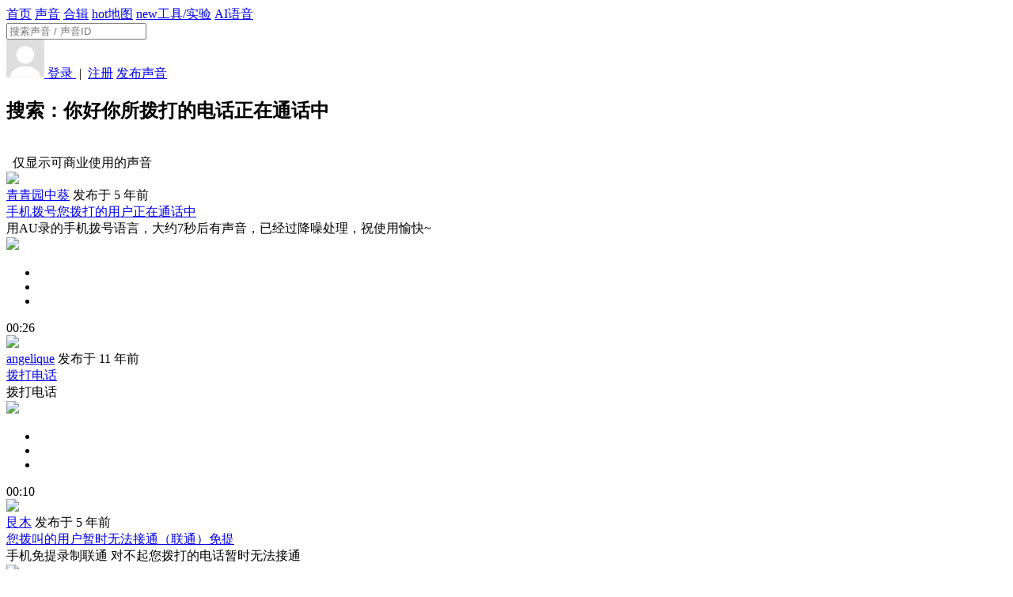

--- FILE ---
content_type: text/html; charset=UTF-8
request_url: https://www.ear0.com/search/word-%E4%BD%A0%E5%A5%BD%E4%BD%A0%E6%89%80%E6%8B%A8%E6%89%93%E7%9A%84%E7%94%B5%E8%AF%9D%E6%AD%A3%E5%9C%A8%E9%80%9A%E8%AF%9D%E4%B8%AD
body_size: 8542
content:
<!DOCTYPE HTML>
<head>
<meta http-equiv="Content-Type" content="text/html; charset=utf-8" />
<meta http-equiv="X-UA-Compatible" content="IE=edge">
<meta http-equiv="content-language" content="zh-CN" />
<meta name="applicable-device" content="pc,mobile">
<meta name="robots" content="all" />
<meta name="save" content="history" />

<title>你好你所拨打的电话正在通话中 - 搜索 - 耳聆网 - (声音分享云|音效素材库)</title>
<link rel="shortcut icon" href="https://www.ear0.com/public/images/favicon.ico" />

<link rel="stylesheet" type="text/css" href="https://www.ear0.com/public/css/base.css" />

<link rel="stylesheet" type="text/css" href="https://www.ear0.com/app/search/skin/style.css" />

<link rel="stylesheet" type="text/css" href="https://www.ear0.com/public/css/iconfont/iconfont.css" />

<script>var siteUrl = 'https://www.ear0.com/'; //网站网址</script>
<script>var cdnUrl = 'https://www.ear0.com/'; //cdn网址</script>

<script src="https://www.ear0.com/public/js/jquery-1.8.3.min.js" type="text/javascript"></script>
<script src="https://www.ear0.com/public/js/js.cookie-2.1.4.min.js" type="text/javascript"></script>
<!--[if lt IE 9]>
<script src="https://www.ear0.com/public/js/html5shiv.min.js"></script>
<![endif]-->


</head>

<body>
<div class="header">
<div class="topbar">
	<a class="logo" href="https://www.ear0.com/" alt="耳聆网" title="耳聆网"></a>
	<div class="nav">
		<a  href="https://www.ear0.com/">首页</a>
		<a  href="https://www.ear0.com/sound">声音</a>
		<a  href="https://www.ear0.com/pack">合辑</a>
		<a  href="https://www.ear0.com/map"><span class="badge">hot</span>地图</a>
		<a rel="nofollow" href="http://www.soundproject.cn/#/toolab"><span class="badge toolab">new</span>工具/实验</a>
		<a rel="nofollow" href="https://tool.ear0.com/plus/tts">AI语音</a>
			</div>
	<div class="search">
		<form method="POST" action="https://www.ear0.com/search">
			<input type="text" name="word" placeholder="搜索声音 / 声音ID" />
			<a href="javascript:void(0);" onclick="$('#search-submit').trigger('click');">
				<div class="icon"><i class="iconfont icon-search"></i></div>
			</a>
			<input id="search-submit" type="submit" style="display:none;" />
		</form>
	</div>
	<div class="user">
		<a href="https://www.ear0.com/user/message"><div class="notify"><div id="newmsg"></div><i class="iconfont icon-message"></i></div></a>
				<a href="https://www.ear0.com/user/login">
			<img class="face" src="https://www.ear0.com/public/images/user.jpg" alt="">
			<span>登录 </span>
		</a>
		<span class="c9">&nbsp;|&nbsp;</span>
		<a class="blue" href="https://www.ear0.com/user/register">注册</a>
				<a class="upload btn light size-S" href="https://www.ear0.com/sound/upload"><i class="iconfont icon-upload"></i> 发布声音</a>
	</div>
</div>

</div>

<div class="main">

<div class="midder">

    <div class="clear mb20"></div>
    <div class="grid8">
        <h2 class="c9 fl">搜索：你好你所拨打的电话正在通话中</h2>
        <div class="mt20 fr" style="padding-right:0.60rem;">
            <input id="ffcu" type="checkbox" style="opacity:0;"  />
            <div class="c9 fr">&nbsp;&nbsp;仅显示可商业使用的声音</div>
        </div>
        <div class="clear mb15"></div>
                    <div id="sound34283" class="soundbox">
    <div class="box_left">
        <a href="https://www.ear0.com/sound/show/soundid-34283"><img class="cover" src="https://www.ear0.com/cache/sound_photo/0/34/150/286300_34283.jpg" /></a>
        <div class="rate"></div>
    </div>
    <div class="box_right">
        <div class="author"><a class="blue" href="https://www.ear0.com/user/index/user-BdnAaq2N">青青园中葵</a> 发布于 5 年前</div>
        <div class="float_btn">
                        <a class="round-btn" href="javascript:void(0);" onclick="likeSound(34283);" title="点赞"><i class="iconfont icon-like"></i></a>
                        <a class="round-btn" href="javascript:void(0);" onclick="addPackSound(34283);" title="加入合辑"><i class="iconfont icon-add"></i></a>
            <a class="round-btn" href="javascript:void(0)" onclick="download_mode(34283);" title="前往下载"><i class="iconfont icon-download"></i></a>
        </div>
        <a class="control round-btn" href="javascript:void(0);" onclick="playSound('34283',$('#sound34283'),26.777,'1f84f53970dbf8fe648864566d62e662cb4ce390');">
            <i class="iconfont icon-play blue"></i>
        </a>
        <a class="title nowrap" href="https://www.ear0.com/sound/show/soundid-34283" title="手机拨号您拨打的用户正在通话中">手机拨号您拨打的用户正在通话中</a>
        <div class="content nowrap">用AU录的手机拨号语言，大约7秒后有声音，已经过降噪处理，祝使用愉快~</div>
        <div class="tag"></div>
        <div class="waveform" onclick="setPosition('34283',26.777,$(this),event);">
            <div class="progress">
                <div class="value" style="background:url('https://www.ear0.com/file/sound_waveform/half/0/34/34283.png') no-repeat;"></div>
            </div>
            <img src="https://www.ear0.com/file/sound_waveform/half_bg/0/34/34283.png" />
        </div>
        <ul class="tiny_btn">
            <li class="license">
                                <a class="license" href="javascript:void(0);" onclick="soundLicense(34283, '手机拨号您拨打的用户正在通话中');" title="此声音采用 CC0 完全共享协议">
                    <i class="iconfont icon-cc_zero"></i>
                </a>
                            </li>
            <!--<li onclick="soundInfo(34283,'手机拨号您拨打的用户正在通话中');" title="查看音频信息"><i class="iconfont icon-info"></i></li>-->
            <li onclick="loopSound($('#sound34283'));" title="循环播放"><i class="iconfont icon-loop"></i></li>
            <li class="volume" title="音量">
                <div class="bar" onmouseup="setVolume('34283',$(this),event);">
                    <div class="value"></div>
                </div>
                <i class="iconfont icon-volume" onclick="muteSound('34283',$(this));"></i>
            </li>
        </ul>
        <div class="duration">00:26</div>
    </div>
        <script type="text/javascript">
        $(document).ready(function(){
            cxRate(34283,$('#sound34283 .rate'),4.3,'small',false,true);
        });
    </script>
    </div>
                    <div id="sound10629" class="soundbox">
    <div class="box_left">
        <a href="https://www.ear0.com/sound/show/soundid-10629"><img class="cover" src="https://www.ear0.com/cache/sound_photo/0/10/150/247084_10629.png" /></a>
        <div class="rate"></div>
    </div>
    <div class="box_right">
        <div class="author"><a class="blue" href="https://www.ear0.com/user/index/user-YVm7P1da">angelique</a> 发布于 11 年前</div>
        <div class="float_btn">
                        <a class="round-btn" href="javascript:void(0);" onclick="likeSound(10629);" title="点赞"><i class="iconfont icon-like"></i></a>
                        <a class="round-btn" href="javascript:void(0);" onclick="addPackSound(10629);" title="加入合辑"><i class="iconfont icon-add"></i></a>
            <a class="round-btn" href="javascript:void(0)" onclick="download_mode(10629);" title="前往下载"><i class="iconfont icon-download"></i></a>
        </div>
        <a class="control round-btn" href="javascript:void(0);" onclick="playSound('10629',$('#sound10629'),10.402,'1f84f53970dbf8fe648864566d62e662cb4ce390');">
            <i class="iconfont icon-play blue"></i>
        </a>
        <a class="title nowrap" href="https://www.ear0.com/sound/show/soundid-10629" title="拨打电话">拨打电话</a>
        <div class="content nowrap">拨打电话</div>
        <div class="tag"></div>
        <div class="waveform" onclick="setPosition('10629',10.402,$(this),event);">
            <div class="progress">
                <div class="value" style="background:url('https://www.ear0.com/file/sound_waveform/half/0/10/10629.png') no-repeat;"></div>
            </div>
            <img src="https://www.ear0.com/file/sound_waveform/half_bg/0/10/10629.png" />
        </div>
        <ul class="tiny_btn">
            <li class="license">
                                <a class="license" href="javascript:void(0);" onclick="soundLicense(10629, '拨打电话');" title="此声音采用 CC-BY-NC 非商业署名协议">
                    <i class="iconfont icon-cc_by"></i>
                    <i class="iconfont icon-cc_nc"></i>
                </a>
                            </li>
            <!--<li onclick="soundInfo(10629,'拨打电话');" title="查看音频信息"><i class="iconfont icon-info"></i></li>-->
            <li onclick="loopSound($('#sound10629'));" title="循环播放"><i class="iconfont icon-loop"></i></li>
            <li class="volume" title="音量">
                <div class="bar" onmouseup="setVolume('10629',$(this),event);">
                    <div class="value"></div>
                </div>
                <i class="iconfont icon-volume" onclick="muteSound('10629',$(this));"></i>
            </li>
        </ul>
        <div class="duration">00:10</div>
    </div>
        <script type="text/javascript">
        $(document).ready(function(){
            cxRate(10629,$('#sound10629 .rate'),4.7,'small',false,true);
        });
    </script>
    </div>
                    <div id="sound36302" class="soundbox">
    <div class="box_left">
        <a href="https://www.ear0.com/sound/show/soundid-36302"><img class="cover" src="https://www.ear0.com/cache/sound_photo/0/36/150/20324_36302.png" /></a>
        <div class="rate"></div>
    </div>
    <div class="box_right">
        <div class="author"><a class="blue" href="https://www.ear0.com/user/index/user-5dYDMPB2">艮木</a> 发布于 5 年前</div>
        <div class="float_btn">
                        <a class="round-btn" href="javascript:void(0);" onclick="likeSound(36302);" title="点赞"><i class="iconfont icon-like"></i></a>
                        <a class="round-btn" href="javascript:void(0);" onclick="addPackSound(36302);" title="加入合辑"><i class="iconfont icon-add"></i></a>
            <a class="round-btn" href="javascript:void(0)" onclick="download_mode(36302);" title="前往下载"><i class="iconfont icon-download"></i></a>
        </div>
        <a class="control round-btn" href="javascript:void(0);" onclick="playSound('36302',$('#sound36302'),12.300,'1f84f53970dbf8fe648864566d62e662cb4ce390');">
            <i class="iconfont icon-play blue"></i>
        </a>
        <a class="title nowrap" href="https://www.ear0.com/sound/show/soundid-36302" title="您拨叫的用户暂时无法接通（联通）免提">您拨叫的用户暂时无法接通（联通）免提</a>
        <div class="content nowrap">手机免提录制联通 对不起您拨打的电话暂时无法接通</div>
        <div class="tag"></div>
        <div class="waveform" onclick="setPosition('36302',12.300,$(this),event);">
            <div class="progress">
                <div class="value" style="background:url('https://www.ear0.com/file/sound_waveform/half/0/36/36302.png') no-repeat;"></div>
            </div>
            <img src="https://www.ear0.com/file/sound_waveform/half_bg/0/36/36302.png" />
        </div>
        <ul class="tiny_btn">
            <li class="license">
                                <a class="license" href="javascript:void(0);" onclick="soundLicense(36302, '您拨叫的用户暂时无法接通（联通）免提');" title="此声音采用 CC0 完全共享协议">
                    <i class="iconfont icon-cc_zero"></i>
                </a>
                            </li>
            <!--<li onclick="soundInfo(36302,'您拨叫的用户暂时无法接通（联通）免提');" title="查看音频信息"><i class="iconfont icon-info"></i></li>-->
            <li onclick="loopSound($('#sound36302'));" title="循环播放"><i class="iconfont icon-loop"></i></li>
            <li class="volume" title="音量">
                <div class="bar" onmouseup="setVolume('36302',$(this),event);">
                    <div class="value"></div>
                </div>
                <i class="iconfont icon-volume" onclick="muteSound('36302',$(this));"></i>
            </li>
        </ul>
        <div class="duration">00:12</div>
    </div>
        <script type="text/javascript">
        $(document).ready(function(){
            cxRate(36302,$('#sound36302 .rate'),4.7,'small',false,true);
        });
    </script>
    </div>
                    <div id="sound11952" class="soundbox">
    <div class="box_left">
        <a href="https://www.ear0.com/sound/show/soundid-11952"><img class="cover" src="https://www.ear0.com/cache/sound_photo/0/11/150/27753_11952.png" /></a>
        <div class="rate"></div>
    </div>
    <div class="box_right">
        <div class="author"><a class="blue" href="https://www.ear0.com/user/index/user-3VGEW3d8">查理斯</a> 发布于 10 年前</div>
        <div class="float_btn">
                        <a class="round-btn" href="javascript:void(0);" onclick="likeSound(11952);" title="点赞"><i class="iconfont icon-like"></i></a>
                        <a class="round-btn" href="javascript:void(0);" onclick="addPackSound(11952);" title="加入合辑"><i class="iconfont icon-add"></i></a>
            <a class="round-btn" href="javascript:void(0)" onclick="download_mode(11952);" title="前往下载"><i class="iconfont icon-download"></i></a>
        </div>
        <a class="control round-btn" href="javascript:void(0);" onclick="playSound('11952',$('#sound11952'),15.000,'1f84f53970dbf8fe648864566d62e662cb4ce390');">
            <i class="iconfont icon-play blue"></i>
        </a>
        <a class="title nowrap" href="https://www.ear0.com/sound/show/soundid-11952" title="电话拨号">电话拨号</a>
        <div class="content nowrap">只是拨打电话</div>
        <div class="tag"></div>
        <div class="waveform" onclick="setPosition('11952',15.000,$(this),event);">
            <div class="progress">
                <div class="value" style="background:url('https://www.ear0.com/file/sound_waveform/half/0/11/11952.png') no-repeat;"></div>
            </div>
            <img src="https://www.ear0.com/file/sound_waveform/half_bg/0/11/11952.png" />
        </div>
        <ul class="tiny_btn">
            <li class="license">
                                <a class="license" href="javascript:void(0);" onclick="soundLicense(11952, '电话拨号');" title="此声音采用 CC-BY 保留署名协议">
                    <i class="iconfont icon-cc_by"></i>
                </a>
                            </li>
            <!--<li onclick="soundInfo(11952,'电话拨号');" title="查看音频信息"><i class="iconfont icon-info"></i></li>-->
            <li onclick="loopSound($('#sound11952'));" title="循环播放"><i class="iconfont icon-loop"></i></li>
            <li class="volume" title="音量">
                <div class="bar" onmouseup="setVolume('11952',$(this),event);">
                    <div class="value"></div>
                </div>
                <i class="iconfont icon-volume" onclick="muteSound('11952',$(this));"></i>
            </li>
        </ul>
        <div class="duration">00:15</div>
    </div>
        <script type="text/javascript">
        $(document).ready(function(){
            cxRate(11952,$('#sound11952 .rate'),4.6,'small',false,true);
        });
    </script>
    </div>
                    <div id="sound20177" class="soundbox">
    <div class="box_left">
        <a href="https://www.ear0.com/sound/show/soundid-20177"><img class="cover" src="https://www.ear0.com/cache/sound_photo/0/20/150/19704_20177.png" /></a>
        <div class="rate"></div>
    </div>
    <div class="box_right">
        <div class="author"><a class="blue" href="https://www.ear0.com/user/index/user-OVEEekVD">Laurelle</a> 发布于 5 年前</div>
        <div class="float_btn">
                        <a class="round-btn" href="javascript:void(0);" onclick="likeSound(20177);" title="点赞"><i class="iconfont icon-like"></i></a>
                        <a class="round-btn" href="javascript:void(0);" onclick="addPackSound(20177);" title="加入合辑"><i class="iconfont icon-add"></i></a>
            <a class="round-btn" href="javascript:void(0)" onclick="download_mode(20177);" title="前往下载"><i class="iconfont icon-download"></i></a>
        </div>
        <a class="control round-btn" href="javascript:void(0);" onclick="playSound('20177',$('#sound20177'),25.758,'1f84f53970dbf8fe648864566d62e662cb4ce390');">
            <i class="iconfont icon-play blue"></i>
        </a>
        <a class="title nowrap" href="https://www.ear0.com/sound/show/soundid-20177" title="电话拨号/通话声音">电话拨号/通话声音</a>
        <div class="content nowrap">我做的一个随机拨号/通话类型的声音。 可以随意使用它！ （例如视频，游戏等等）</div>
        <div class="tag"></div>
        <div class="waveform" onclick="setPosition('20177',25.758,$(this),event);">
            <div class="progress">
                <div class="value" style="background:url('https://www.ear0.com/file/sound_waveform/half/0/20/20177.png') no-repeat;"></div>
            </div>
            <img src="https://www.ear0.com/file/sound_waveform/half_bg/0/20/20177.png" />
        </div>
        <ul class="tiny_btn">
            <li class="license">
                                <a class="license" href="javascript:void(0);" onclick="soundLicense(20177, '电话拨号/通话声音');" title="此声音采用 CC0 完全共享协议">
                    <i class="iconfont icon-cc_zero"></i>
                </a>
                            </li>
            <!--<li onclick="soundInfo(20177,'电话拨号/通话声音');" title="查看音频信息"><i class="iconfont icon-info"></i></li>-->
            <li onclick="loopSound($('#sound20177'));" title="循环播放"><i class="iconfont icon-loop"></i></li>
            <li class="volume" title="音量">
                <div class="bar" onmouseup="setVolume('20177',$(this),event);">
                    <div class="value"></div>
                </div>
                <i class="iconfont icon-volume" onclick="muteSound('20177',$(this));"></i>
            </li>
        </ul>
        <div class="duration">00:25</div>
    </div>
        <script type="text/javascript">
        $(document).ready(function(){
            cxRate(20177,$('#sound20177 .rate'),5.0,'small',false,true);
        });
    </script>
    </div>
                    <div id="sound38722" class="soundbox">
    <div class="box_left">
        <a href="https://www.ear0.com/sound/show/soundid-38722"><img class="cover" src="https://www.ear0.com/cache/sound_photo/0/38/150/19314_38722.png" /></a>
        <div class="rate"></div>
    </div>
    <div class="box_right">
        <div class="author"><a class="blue" href="https://www.ear0.com/user/index/user-7dP7AqG2">107648abtuk</a> 发布于 3 年前</div>
        <div class="float_btn">
                        <a class="round-btn" href="javascript:void(0);" onclick="likeSound(38722);" title="点赞"><i class="iconfont icon-like"></i></a>
                        <a class="round-btn" href="javascript:void(0);" onclick="addPackSound(38722);" title="加入合辑"><i class="iconfont icon-add"></i></a>
            <a class="round-btn" href="javascript:void(0)" onclick="download_mode(38722);" title="前往下载"><i class="iconfont icon-download"></i></a>
        </div>
        <a class="control round-btn" href="javascript:void(0);" onclick="playSound('38722',$('#sound38722'),15.744,'1f84f53970dbf8fe648864566d62e662cb4ce390');">
            <i class="iconfont icon-play blue"></i>
        </a>
        <a class="title nowrap" href="https://www.ear0.com/sound/show/soundid-38722" title="您拨打的用户正忙于上网（电话音效）">您拨打的用户正忙于上网（电话音效）</a>
        <div class="content nowrap">由于条件有限，录制出来的可能杂音比较多，有条件的朋友可以降一下噪，这样噪音可能会少一些。敬请谅解</div>
        <div class="tag"></div>
        <div class="waveform" onclick="setPosition('38722',15.744,$(this),event);">
            <div class="progress">
                <div class="value" style="background:url('https://www.ear0.com/file/sound_waveform/half/0/38/38722.png') no-repeat;"></div>
            </div>
            <img src="https://www.ear0.com/file/sound_waveform/half_bg/0/38/38722.png" />
        </div>
        <ul class="tiny_btn">
            <li class="license">
                                <a class="license" href="javascript:void(0);" onclick="soundLicense(38722, '您拨打的用户正忙于上网（电话音效）');" title="此声音采用 CC-BY 保留署名协议">
                    <i class="iconfont icon-cc_by"></i>
                </a>
                            </li>
            <!--<li onclick="soundInfo(38722,'您拨打的用户正忙于上网（电话音效）');" title="查看音频信息"><i class="iconfont icon-info"></i></li>-->
            <li onclick="loopSound($('#sound38722'));" title="循环播放"><i class="iconfont icon-loop"></i></li>
            <li class="volume" title="音量">
                <div class="bar" onmouseup="setVolume('38722',$(this),event);">
                    <div class="value"></div>
                </div>
                <i class="iconfont icon-volume" onclick="muteSound('38722',$(this));"></i>
            </li>
        </ul>
        <div class="duration">00:15</div>
    </div>
        <script type="text/javascript">
        $(document).ready(function(){
            cxRate(38722,$('#sound38722 .rate'),0.0,'small',false,true);
        });
    </script>
    </div>
                    <div id="sound16835" class="soundbox">
    <div class="box_left">
        <a href="https://www.ear0.com/sound/show/soundid-16835"><img class="cover" src="https://www.ear0.com/cache/sound_photo/0/16/150/13303_16835.png" /></a>
        <div class="rate"></div>
    </div>
    <div class="box_right">
        <div class="author"><a class="blue" href="https://www.ear0.com/user/index/user-O2BKvyd1">在你背后</a> 发布于 7 年前</div>
        <div class="float_btn">
                        <a class="round-btn" href="javascript:void(0);" onclick="likeSound(16835);" title="点赞"><i class="iconfont icon-like"></i></a>
                        <a class="round-btn" href="javascript:void(0);" onclick="addPackSound(16835);" title="加入合辑"><i class="iconfont icon-add"></i></a>
            <a class="round-btn" href="javascript:void(0)" onclick="download_mode(16835);" title="前往下载"><i class="iconfont icon-download"></i></a>
        </div>
        <a class="control round-btn" href="javascript:void(0);" onclick="playSound('16835',$('#sound16835'),6.000,'1f84f53970dbf8fe648864566d62e662cb4ce390');">
            <i class="iconfont icon-play blue"></i>
        </a>
        <a class="title nowrap" href="https://www.ear0.com/sound/show/soundid-16835" title="拨打电话号码">拨打电话号码</a>
        <div class="content nowrap">拨打一个电话号码。 用Audacity创建。 </div>
        <div class="tag"></div>
        <div class="waveform" onclick="setPosition('16835',6.000,$(this),event);">
            <div class="progress">
                <div class="value" style="background:url('https://www.ear0.com/file/sound_waveform/half/0/16/16835.png') no-repeat;"></div>
            </div>
            <img src="https://www.ear0.com/file/sound_waveform/half_bg/0/16/16835.png" />
        </div>
        <ul class="tiny_btn">
            <li class="license">
                                <a class="license" href="javascript:void(0);" onclick="soundLicense(16835, '拨打电话号码');" title="此声音采用 CC-BY 保留署名协议">
                    <i class="iconfont icon-cc_by"></i>
                </a>
                            </li>
            <!--<li onclick="soundInfo(16835,'拨打电话号码');" title="查看音频信息"><i class="iconfont icon-info"></i></li>-->
            <li onclick="loopSound($('#sound16835'));" title="循环播放"><i class="iconfont icon-loop"></i></li>
            <li class="volume" title="音量">
                <div class="bar" onmouseup="setVolume('16835',$(this),event);">
                    <div class="value"></div>
                </div>
                <i class="iconfont icon-volume" onclick="muteSound('16835',$(this));"></i>
            </li>
        </ul>
        <div class="duration">00:06</div>
    </div>
        <script type="text/javascript">
        $(document).ready(function(){
            cxRate(16835,$('#sound16835 .rate'),4.5,'small',false,true);
        });
    </script>
    </div>
                    <div id="sound37403" class="soundbox">
    <div class="box_left">
        <a href="https://www.ear0.com/sound/show/soundid-37403"><img class="cover" src="https://www.ear0.com/cache/sound_photo/0/37/150/13681_37403.png" /></a>
        <div class="rate"></div>
    </div>
    <div class="box_right">
        <div class="author"><a class="blue" href="https://www.ear0.com/user/index/user-7dPEYpAr">山歌</a> 发布于 4 年前</div>
        <div class="float_btn">
                        <a class="round-btn" href="javascript:void(0);" onclick="likeSound(37403);" title="点赞"><i class="iconfont icon-like"></i></a>
                        <a class="round-btn" href="javascript:void(0);" onclick="addPackSound(37403);" title="加入合辑"><i class="iconfont icon-add"></i></a>
            <a class="round-btn" href="javascript:void(0)" onclick="download_mode(37403);" title="前往下载"><i class="iconfont icon-download"></i></a>
        </div>
        <a class="control round-btn" href="javascript:void(0);" onclick="playSound('37403',$('#sound37403'),5.500,'1f84f53970dbf8fe648864566d62e662cb4ce390');">
            <i class="iconfont icon-play blue"></i>
        </a>
        <a class="title nowrap" href="https://www.ear0.com/sound/show/soundid-37403" title="你好">你好</a>
        <div class="content nowrap">中文女声说“你好” </div>
        <div class="tag"></div>
        <div class="waveform" onclick="setPosition('37403',5.500,$(this),event);">
            <div class="progress">
                <div class="value" style="background:url('https://www.ear0.com/file/sound_waveform/half/0/37/37403.png') no-repeat;"></div>
            </div>
            <img src="https://www.ear0.com/file/sound_waveform/half_bg/0/37/37403.png" />
        </div>
        <ul class="tiny_btn">
            <li class="license">
                                <a class="license" href="javascript:void(0);" onclick="soundLicense(37403, '你好');" title="此声音采用 CC-BY 保留署名协议">
                    <i class="iconfont icon-cc_by"></i>
                </a>
                            </li>
            <!--<li onclick="soundInfo(37403,'你好');" title="查看音频信息"><i class="iconfont icon-info"></i></li>-->
            <li onclick="loopSound($('#sound37403'));" title="循环播放"><i class="iconfont icon-loop"></i></li>
            <li class="volume" title="音量">
                <div class="bar" onmouseup="setVolume('37403',$(this),event);">
                    <div class="value"></div>
                </div>
                <i class="iconfont icon-volume" onclick="muteSound('37403',$(this));"></i>
            </li>
        </ul>
        <div class="duration">00:05</div>
    </div>
        <script type="text/javascript">
        $(document).ready(function(){
            cxRate(37403,$('#sound37403 .rate'),4.0,'small',false,true);
        });
    </script>
    </div>
                    <div id="sound34481" class="soundbox">
    <div class="box_left">
        <a href="https://www.ear0.com/sound/show/soundid-34481"><img class="cover" src="https://www.ear0.com/cache/sound_photo/0/34/150/26314_34481.png" /></a>
        <div class="rate"></div>
    </div>
    <div class="box_right">
        <div class="author"><a class="blue" href="https://www.ear0.com/user/index/user-N21MnR2e">必必</a> 发布于 5 年前</div>
        <div class="float_btn">
                        <a class="round-btn" href="javascript:void(0);" onclick="likeSound(34481);" title="点赞"><i class="iconfont icon-like"></i></a>
                        <a class="round-btn" href="javascript:void(0);" onclick="addPackSound(34481);" title="加入合辑"><i class="iconfont icon-add"></i></a>
            <a class="round-btn" href="javascript:void(0)" onclick="download_mode(34481);" title="前往下载"><i class="iconfont icon-download"></i></a>
        </div>
        <a class="control round-btn" href="javascript:void(0);" onclick="playSound('34481',$('#sound34481'),176.746,'1f84f53970dbf8fe648864566d62e662cb4ce390');">
            <i class="iconfont icon-play blue"></i>
        </a>
        <a class="title nowrap" href="https://www.ear0.com/sound/show/soundid-34481" title="你吃了吗">你吃了吗</a>
        <div class="content nowrap">由18个声音剪辑而成，像是一个故事的片段，勾勒了一位女人在下班后回家依旧忙碌着家务，丈夫的电话却无人...</div>
        <div class="tag"></div>
        <div class="waveform" onclick="setPosition('34481',176.746,$(this),event);">
            <div class="progress">
                <div class="value" style="background:url('https://www.ear0.com/file/sound_waveform/half/0/34/34481.png') no-repeat;"></div>
            </div>
            <img src="https://www.ear0.com/file/sound_waveform/half_bg/0/34/34481.png" />
        </div>
        <ul class="tiny_btn">
            <li class="license">
                                <a class="license" href="javascript:void(0);" onclick="soundLicense(34481, '你吃了吗');" title="此声音采用 CC-BY-NC 非商业署名协议">
                    <i class="iconfont icon-cc_by"></i>
                    <i class="iconfont icon-cc_nc"></i>
                </a>
                            </li>
            <!--<li onclick="soundInfo(34481,'你吃了吗');" title="查看音频信息"><i class="iconfont icon-info"></i></li>-->
            <li onclick="loopSound($('#sound34481'));" title="循环播放"><i class="iconfont icon-loop"></i></li>
            <li class="volume" title="音量">
                <div class="bar" onmouseup="setVolume('34481',$(this),event);">
                    <div class="value"></div>
                </div>
                <i class="iconfont icon-volume" onclick="muteSound('34481',$(this));"></i>
            </li>
        </ul>
        <div class="duration">02:56</div>
    </div>
        <script type="text/javascript">
        $(document).ready(function(){
            cxRate(34481,$('#sound34481 .rate'),0.0,'small',false,true);
        });
    </script>
    </div>
                    <div id="sound13119" class="soundbox">
    <div class="box_left">
        <a href="https://www.ear0.com/sound/show/soundid-13119"><img class="cover" src="https://www.ear0.com/cache/sound_photo/0/13/150/211041_13119.jpeg" /></a>
        <div class="rate"></div>
    </div>
    <div class="box_right">
        <div class="author"><a class="blue" href="https://www.ear0.com/user/index/user-vVyR142R">Tiger</a> 发布于 10 年前</div>
        <div class="float_btn">
                        <a class="round-btn" href="javascript:void(0);" onclick="likeSound(13119);" title="点赞"><i class="iconfont icon-like"></i></a>
                        <a class="round-btn" href="javascript:void(0);" onclick="addPackSound(13119);" title="加入合辑"><i class="iconfont icon-add"></i></a>
            <a class="round-btn" href="javascript:void(0)" onclick="download_mode(13119);" title="前往下载"><i class="iconfont icon-download"></i></a>
        </div>
        <a class="control round-btn" href="javascript:void(0);" onclick="playSound('13119',$('#sound13119'),4.272,'1f84f53970dbf8fe648864566d62e662cb4ce390');">
            <i class="iconfont icon-play blue"></i>
        </a>
        <a class="title nowrap" href="https://www.ear0.com/sound/show/soundid-13119" title="抽打的声音">抽打的声音</a>
        <div class="content nowrap">如果你使用这个声音，请注意“Tiger Studios”的声音。</div>
        <div class="tag"></div>
        <div class="waveform" onclick="setPosition('13119',4.272,$(this),event);">
            <div class="progress">
                <div class="value" style="background:url('https://www.ear0.com/file/sound_waveform/half/0/13/13119.png') no-repeat;"></div>
            </div>
            <img src="https://www.ear0.com/file/sound_waveform/half_bg/0/13/13119.png" />
        </div>
        <ul class="tiny_btn">
            <li class="license">
                                <a class="license" href="javascript:void(0);" onclick="soundLicense(13119, '抽打的声音');" title="此声音采用 CC-BY 保留署名协议">
                    <i class="iconfont icon-cc_by"></i>
                </a>
                            </li>
            <!--<li onclick="soundInfo(13119,'抽打的声音');" title="查看音频信息"><i class="iconfont icon-info"></i></li>-->
            <li onclick="loopSound($('#sound13119'));" title="循环播放"><i class="iconfont icon-loop"></i></li>
            <li class="volume" title="音量">
                <div class="bar" onmouseup="setVolume('13119',$(this),event);">
                    <div class="value"></div>
                </div>
                <i class="iconfont icon-volume" onclick="muteSound('13119',$(this));"></i>
            </li>
        </ul>
        <div class="duration">00:04</div>
    </div>
        <script type="text/javascript">
        $(document).ready(function(){
            cxRate(13119,$('#sound13119 .rate'),4.3,'small',false,true);
        });
    </script>
    </div>
                        <iframe src="https://www.freesound.cn/promote" frameborder="0" scrolling="no" height="100" width="700" style="box-shadow: 0 0.04rem 0.1rem 0 rgba(0, 0, 0, 0.13);"></iframe>
                <div class="clear"></div>
        <div class="page"> <span class="current">1</span> <a href="https://www.ear0.com/search/word-你好你所拨打的电话正在通话中/page-2">2</a><a href="https://www.ear0.com/search/word-你好你所拨打的电话正在通话中/page-3">3</a><a href="https://www.ear0.com/search/word-你好你所拨打的电话正在通话中/page-4">4</a><a href="https://www.ear0.com/search/word-你好你所拨打的电话正在通话中/page-5">5</a><a href="https://www.ear0.com/search/word-你好你所拨打的电话正在通话中/page-6">6</a>... <a href="https://www.ear0.com/search/word-你好你所拨打的电话正在通话中/page-161" title="尾页">&raquo;</a></div>
    </div>

    <div class="grid4">
        <div class="clear mb20"></div>

        <!--推广-->
        <div class="info_box w100 baidu_box" style="margin: 0">
    <div class="_nwsluainmqs"></div>
    <script type="text/javascript">
      (window.slotbydup = window.slotbydup || []).push({
        id: "u6292339",
        container: "_nwsluainmqs",
        async: true
      });
    </script>
    <!-- 多条广告如下脚本只需引入一次 -->
    <script type="text/javascript" src="//cpro.baidustatic.com/cpro/ui/cm.js" async="async" defer="defer" >
    </script>
</div>

<div class="replace_promote info_box w100" style="padding: 0; height: 0; overflow: hidden">
    <iframe src="https://www.freesound.cn/promote?type=box" frameborder="0" scrolling="no" height="300" width="376" style="max-width: 100%"></iframe>
</div>

<style type="text/css">
    .replace_promote{opacity: 0.80;}
    .replace_promote:hover{opacity: 1;}
</style>
<script type="text/javascript">
  $(document).ready(function(){
    //根据div高度判断是否被屏蔽
    setTimeout(function(){
      if($('.baidu_box').height() < 100){
        $('.baidu_box').hide();
        $('.replace_promote').css('height', '300px');
        $('.replace_promote').css('overflow', 'visible');
      }
    }, 2000);
  });
</script>


        <div class="info_box">
            <div class="title">声音标签</div>
            <div class="tag_cloud" style="width:100%;height:3.00rem;"></div>
        </div>

        <div id="promote" class="info_box w100 pd0">
            <div class="flexslider" style="height:376px">
        <ul class="slides">
            <li>
                <a href="https://www.ear0.com/downloader" target="_blank" title="耳聆网音频下载器">
                    <div>
                        <div class="recommend">耳聆网出品</div>
                        <img src="https://www.ear0.com/public/images/promote/downloader/downloader.png" alt="耳聆网音频下载器">
                    </div>
                </a>
            </li>
            <li>
                <a href="https://tool.ear0.com" title="耳聆网音频工具箱">
                    <div>
                        <div class="recommend">耳聆网出品</div>
                        <img src="https://www.ear0.com/public/images/promote/toolbox/toolbox.png" alt="耳聆网音频工具箱">
                    </div>
                </a>
            </li>
            <li>
                <a href="https://lab.ear0.com" title="耳聆网声音实验室">
                    <div>
                        <div class="recommend">耳聆网出品</div>
                        <img src="https://www.ear0.com/public/images/promote/soundlab/soundlab.png" alt="耳聆网声音实验室">
                    </div>
                </a>
            </li>
            <li>
                <a href="https://tool.ear0.com/plus/tts" title="AI语音合成">
                    <div>
                        <div class="recommend">耳聆网出品</div>
                        <img src="https://www.ear0.com/public/images/promote/tts/tts.png?" alt="AI语音合成">
                    </div>
                </a>
            </li>
            <li>
                <a target="_blank" href="http://www.soundproject.cn/#/nameshop" title="生音计划">
                    <div>
                        <div class="recommend">耳聆网生音计划</div>
                        <img src="https://www.ear0.com/public/images/promote/nameshop/nameshop1.png" alt="生音计划">
                    </div>
                </a>
            </li>
        </ul>
    </div>
    <link href="https://www.ear0.com/public/js/flexslider/style.css" rel="stylesheet" type="text/css" />
    <script src="https://www.ear0.com/public/js/flexslider/jquery.flexslider-min.js" type="text/javascript"></script>
    <script type="text/javascript">
      $(document).ready(function(){
        $('.flexslider').flexslider({
          animation: "slide",
          pauseOnHover: true,
          pauseOnAction: false,
          slideshowSpeed: 8000,
          randomize: true
        });
      });
    </script>
    </div>

        <div class="info_box">
            <div class="title">最新动态</div>
            <ul class="log_list"></ul>
        </div>

        <div class="info_box w100 pd0">
    <div class="fs26" style="position:absolute;margin:15px 0 0 80px;">
        <a href="javascript:void(0)" onclick="openXrqu('')"><b>视频创作新人区</b></a>
    </div>
    <div class="fs20" style="position:absolute;margin:80px 0 0 80px;"><a href="javascript:void(0)" onclick="openXrqu('')"><b>经典搞笑表情包</b></a></div>
    <div class="fs20" style="position:absolute;margin:153px 0 0 80px;"><a href="javascript:void(0)" onclick="openXrqu('')"><b>剪辑常用音效</b></a></div>
    <div class="fs20" style="position:absolute;margin:226px 0 0 80px;"><a href="javascript:void(0)" onclick="openXrqu('')"><b>高清无水印素材</b></a></div>
    <div class="fs20" style="position:absolute;margin:298px 0 0 80px;"><a href="javascript:void(0)" onclick="openXrqu('')"><b>转场片头特效</b></a></div>
    <div style="position:absolute;margin:85px 0 0 260px;"><a href="javascript:void(0)" class="btn size-S" onclick="openXrqu('')"><i class="iconfont icon-download"></i> 免费下载</a></div>
    <div style="position:absolute;margin:163px 0 0 260px;"><a href="javascript:void(0)" class="btn size-S" onclick="openXrqu('')"><i class="iconfont icon-download"></i> 免费下载</a></div>
    <div style="position:absolute;margin:236px 0 0 260px;"><a href="javascript:void(0)" class="btn size-S" onclick="openXrqu('')"><i class="iconfont icon-download"></i> 免费下载</a></div>
    <div style="position:absolute;margin:308px 0 0 260px;"><a href="javascript:void(0)" class="btn size-S" onclick="openXrqu('')"><i class="iconfont icon-download"></i> 免费下载</a></div>
    <img class="w100" src="https://www.ear0.com/public/images/promote/xrqu/xrqu_box.png">
</div>

<script type="text/javascript">
  function openXrqu(path = '') {
    var xrqu_window = window.open('_blank')
    xrqu_window.location = 'https://www.xrqu.com/' + path;
    $.post(siteUrl+'index.php?app=pubs&ac=promote&cx=click',{keyword: 'xrqu'});
  }
</script>



    </div>

</div>

<link rel="stylesheet" href="https://www.ear0.com/public/js/switchery/switchery.min.css" type="text/css">
<script src="https://www.ear0.com/public/js/switchery/switchery.min.js" type="text/javascript"></script>

<script type="text/javascript">
    $(document).ready(function(){
        var elem = document.querySelector('#ffcu');
        var switchery = new Switchery(elem, {
            size: 'small',
            color: '#1B9FE0',
            secondaryColor: '#DDDDDD',
        });
        $('#ffcu').css('opacity','1');  //美化完成后再显示，增强用户体验
        elem.onchange = function() {
            elem.checked === true ? Cookies.set('ffcu', 1) : Cookies.set('ffcu', 0);
                            window.location.reload();
                    };

        loadTag('sound',$('.tag_cloud'),50,"https://www.ear0.com/tag/show/cx-sound/tagname-");
        loadSoundLog($('.log_list'),10);
    });
</script>

</div>

<div class="clear"></div>

<div class="footer mt50">

<p>
    <a href="https://www.ear0.com/home/info/keyword-license">CC知识共享</a> |
    <a href="https://www.ear0.com/home/info/keyword-standard">声音规范</a> |
    <a href="https://www.ear0.com/home/info/keyword-copyright">版权声明</a> |
    <a href="https://www.ear0.com/home/info/keyword-agreement">用户条款</a> |
    <a href="https://www.ear0.com/home/info/keyword-private">隐私申明</a> |
    <a href="https://www.ear0.com/home/info/keyword-about">关于我们</a> |
    <a href="https://www.ear0.com/article/read">相关阅读</a>
</p>

<p>
    Copyright © 2013-2026    <a target="_blank" href="https://www.ear0.com/">耳聆网</a> All Rights Reserved
    <a class="c9" rel="external nofollow" href="https://beian.miit.gov.cn/">粤ICP备14013323号</a>
</p>

<!--	<p><span style="font-size:0.83em;">Processed in 0.008546 second(s)</span></p>		-->

</div>

<script src="https://www.ear0.com/public/js/common.js" type="text/javascript"></script>


<script src="https://www.ear0.com/public/js/howler/howler.min.js" type="text/javascript"></script>

<script src="https://www.ear0.com/public/js/layer/layer.min.js"></script>

<link rel="stylesheet" href="https://www.ear0.com/public/js/legitRipple/ripple.min.css" type="text/css">
<script src="https://www.ear0.com/public/js/legitRipple/ripple.min.js" type="text/javascript"></script>

<script src="https://www.ear0.com//public/js/raty/jquery.raty.js" type="text/javascript"></script>

<script src="https://www.ear0.com/public/js/background-blur/background-blur.min.js" type="text/javascript"></script>

<script src="https://www.ear0.com/public/js/randomColor/randomColor.js" type="text/javascript"></script>

<link href="https://www.ear0.com/public/js/share/css/share.min.css" type="text/css" rel="stylesheet" />
<script src="https://www.ear0.com/public/js/share/js/jquery.share.min.js" type="text/javascript"></script>

<script src="https://www.ear0.com/public/js/mousetrap/mousetrap.min.js" type="text/javascript"></script>

<script src="https://www.ear0.com/public/js/placeholder/jquery.placeholder.min.js"></script>

<script src="https://www.ear0.com/public/js/clipboard/clipboard.min.js" type="text/javascript"></script>

<script src="https://www.ear0.com/public/js/sweetalert/sweetalert2.min.js" type="text/javascript"></script>
<link rel="stylesheet" href="https://www.ear0.com/public/js/sweetalert/sweetalert2.min.css" type="text/css">
<style type="text/css">.swal2-popup{font-size: 15px;}</style>   <!--修复sweetalert2字体大小问题-->

<!--[if lt IE 9]>
<script src="https://www.ear0.com/public/js/rem/rem.min.js" type="text/javascript"></script>
<script src="https://www.ear0.com/public/js/anti-ie/anti-ie.js" type="text/javascript"></script>
<![endif]-->

<style type="text/css">    .sidebar{position:fixed;width:48px;height:auto;right:0;bottom:10%;z-index:100;display:none;}    .sidebar ul li{width:48px;height:48px;line-height:48px;float:left;position:relative;}    .sidebar ul li .sidebox{position:absolute;width:48px;height:48px;top:0;right:0;transition:all 0.3s;background:#c8c8c8;color:#fff;font-size:14px;white-space:nowrap;}    .sidebar ul li .sidetop{width:48px;height:48px;line-height:48px;display:inline-block;background:#c8c8c8;transition:all 0.3s;}    .sidebar ul li .sidetop:hover{background:#ffa07a;}    .sidebar ul li img{float:left;width:28px;height:28px;padding:10px;}    .sidebar ul li .sidebox.active{background:#47ABDC;}    .sidebar ul li #tasknum{        position: absolute;        background-color: #FF6252;        color: #FFFFFF;        height: 0.17rem;        line-height: 0.17rem;        width: 0.17rem;        text-align: center;        border-radius: 50%;        font-size: 0.10rem;        margin-left: -0.06rem;        margin-top: -0.06rem;    }</style><div class="sidebar">    <ul>        <li><a target="_blank" href="https://www.ear0.com/downloader"><div class="sidebox"><div id="tasknum" style="display: none">0</div><img src="https://www.ear0.com/plugins/pubs/sidebar/images/downloader.png">下载工具</div></a></li>        <li><a href="https://www.ear0.com/home/feedback"><div class="sidebox"><img src="https://www.ear0.com/plugins/pubs/sidebar/images/feedback.png">意见反馈</div></a></li>        <li><a href="https://www.ear0.com/user/donate"><div class="sidebox"><img src="https://www.ear0.com/plugins/pubs/sidebar/images/donate.png">捐助平台</div></a></li>        <li id="goTop"><a href="javascript:void(0);" class="sidetop" onclick="goTop();" title="返回顶部"><img src="https://www.ear0.com/plugins/pubs/sidebar/images/top.png"></a></li>        <!--//隐藏图标        <li><a href="https://www.ear0.com/article/help"><div class="sidebox"><img src="https://www.ear0.com/plugins/pubs/sidebar/images/help.png">帮助中心</div></a></li>        -->    </ul></div><script type="text/javascript">    $(document).ready(function(){        show_sidebar();        $(window).bind("scroll resize",function(){            show_sidebar();        });        $(".sidebar ul li").hover(function(){            $(this).find(".sidebox").stop().animate({"width":"120px"},200).addClass('active');        },function(){            if($(this).find('#tasknum').length > 0 && $('#tasknum').html() > 0){              $(this).find(".sidebox").stop().animate({"width":"48px"},200);            }else{              $(this).find(".sidebox").stop().animate({"width":"48px"},200).removeClass('active');            }        });        if(Cookies.get('downloader_task') == undefined){          getTaskNum();        }else{          var tasknum = Cookies.get('downloader_task');          if(tasknum > 0) $('#tasknum').html(tasknum).show().parent().addClass('active');        }        window.addEventListener('storage', function (event) {            if(event.key == 'downloader_task'){              getTaskNum();            }        });    });    function getTaskNum(){      $.post(siteUrl+'index.php?app=sound&ac=function_downloader&cx=num',{},function(rs){        if(rs != 0 && rs != 1){          var tasknum = parseInt(rs);          $('#tasknum').html(tasknum);          Cookies.set('downloader_task', tasknum)          if(tasknum > 0){            $('#tasknum').show().parent().addClass('active');          }else{            $('#tasknum').hide().parent().removeClass('active');          }        }      });    }    //回到顶部    function goTop(){        $('html,body').animate({'scrollTop':0},600);    }    function show_sidebar(){        var sidebarTimeout;        $('.sidebar').hide();        clearTimeout(sidebarTimeout);        sidebarTimeout = setTimeout(function(){            $('.sidebar').show();            if($(window).scrollTop() >= $(window).height()/2){                $('#goTop').show();            }else{                $('#goTop').hide();            }        },800);    }</script>
<!--百度统计和url推送代码-->
<script>
    //百度统计代码
    var _hmt = _hmt || [];
    (function() {
        var hm = document.createElement("script");
        hm.src = "\x68\x74\x74\x70\x73\x3a\x2f\x2f\x68\x6d\x2e\x62\x61\x69\x64\x75\x2e\x63\x6f\x6d\x2f\x68\x6d\x2e\x6a\x73\x3f\x30\x39\x38\x33\x61\x37\x37\x35\x66\x31\x38\x62\x37\x30\x64\x31\x62\x34\x37\x38\x32\x64\x33\x33\x38\x35\x61\x34\x62\x39\x33\x32";
        var s = document.getElementsByTagName("script")[0];
        s.parentNode.insertBefore(hm, s);
    })();

//百度搜索url推送代码
    (function(){
        var bp = document.createElement('script');
        var curProtocol = window.location.protocol.split(':')[0];
        if (curProtocol === 'https'){
            bp.src = 'https://zz.bdstatic.com/linksubmit/push.js';
        }
        else{
            bp.src = 'http://push.zhanzhang.baidu.com/push.js';
        }
        var s = document.getElementsByTagName("script")[0];
        s.parentNode.insertBefore(bp, s);
    })();

    //360搜索url推送代码
    (function(){
      var src = "https://jspassport.ssl.qhimg.com/11.0.1.js?d182b3f28525f2db83acfaaf6e696dba";
      document.write('<script src="' + src + '" id="sozz"><\/script>');
    })();
</script>

</body>
</html>



--- FILE ---
content_type: text/html
request_url: https://www.freesound.cn/promote
body_size: 724
content:
<!DOCTYPE html><html lang=zh-CN><head><base href=/ ><title>FREESOUND飞声无版权音乐库 - 免费可商用音乐 - 免费BGM剪辑配乐下载</title><meta charset=utf-8><meta name=keywords content="FREESOUND,飞声,无版权音乐,免费可商用音乐,免费音乐,免费BGM,视频BGM,背景音乐,剪辑配乐,音乐素材,freesound,free sound"><meta name=description content=FREESOUND飞声无版权音乐库，收录海量免费可商用正版音乐资源，提供免费BGM视频剪辑配乐下载。><meta name=format-detection content="telephone=no"><meta name=msapplication-tap-highlight content=no><meta name=viewport content="user-scalable=no,initial-scale=1,maximum-scale=1,minimum-scale=1,width=device-width"><link rel=icon type=image/png sizes=128x128 href=icons/favicon-128x128.png><link rel=icon type=image/png sizes=96x96 href=icons/favicon-96x96.png><link rel=icon type=image/png sizes=32x32 href=icons/favicon-32x32.png><link rel=icon type=image/png sizes=16x16 href=icons/favicon-16x16.png><link rel=icon type=image/ico href=favicon.ico><link href=/css/vendor.7c15816a.css rel=stylesheet><link href=/css/app.bb7de7e3.css rel=stylesheet></head><body><div id=q-app></div><script src=/js/vendor.c80efb5a.js></script><script src=/js/app.27fb1754.js></script></body><script>var _hmt = _hmt || [];
  (function() {
    var hm = document.createElement("script");
    hm.src = "https://hm.baidu.com/hm.js?637ca01e02b2c0d334d6390b5fc5b94e";
    var s = document.getElementsByTagName("script")[0];
    s.parentNode.insertBefore(hm, s);
  })();</script></html>